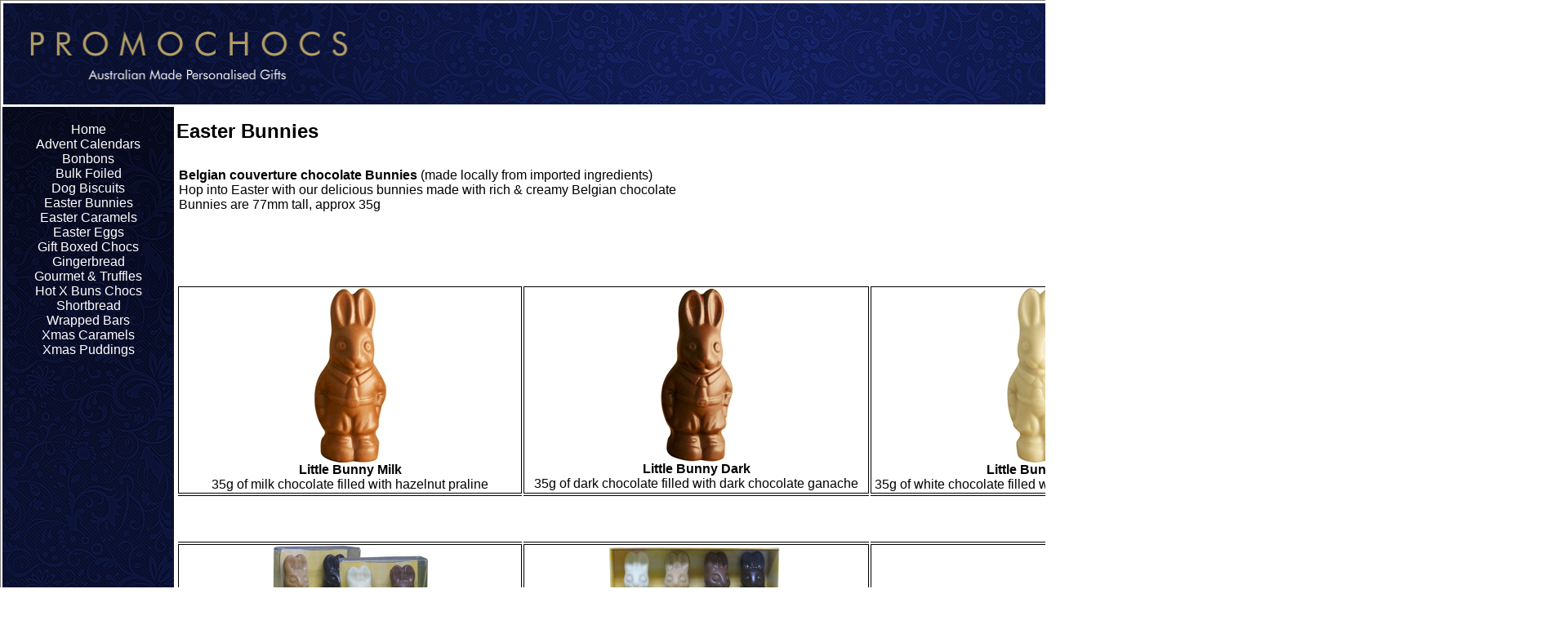

--- FILE ---
content_type: text/html
request_url: http://groovychocolate.com.au/promochocseasterbunnies.htm
body_size: 6569
content:
<html xmlns:v="urn:schemas-microsoft-com:vml" xmlns:o="urn:schemas-microsoft-com:office:office" xmlns="http://www.w3.org/TR/REC-html40">

<head>
<meta http-equiv="Content-Language" content="en-au">
<meta http-equiv="Content-Type" content="text/html; charset=windows-1252">


<title>Promochocs - Australian Made Personalised Gifts</title>
<meta name="keywords" content="chocolate prints, personalised chocolate, personalized chocolate, advent calendar, photochocs, calender, calendar, chocolate squares, chocolate scrabble, chocolate tiles, chocogram, australian made, advent calendars, countdown calendar, easter eggs, easter, sweet temptation, confectionary, confectionery, expo, exhibition, colour photos on chocolate, edible chocolate photo, groovy chocolate, groovy chocolates, groovey chocolate, groovey chocolates, groovey, groovie chocolates, groovie chocolate, bridal expo, wedding expo, bridal exhibition, wedding exhibition, edible cards, bombonierre, chocolate cards, corporate branding, business cards, printed chocolate, personalised confectionery, Australia, Melbourne, promotional, business, logo, anniversary, birthday, branding, chocolate advent calendar, marketing chocolate, print, custom,gift , confectionery, confection, say, choc, chocs, promote, business, logo, personalise, choco, edible, personal, promotion, anniversary, wedding, greeting, birthday, brand, marketing, sweets, candy, message, branding, food, chocolate graphics, creative chocolates Promotional Confectionery Customised Chocolates Customised Confectionery Promotional Chocolates Corporate Pormotional Confectionery Special Occasion Confectionery Wedding Chocolates Melbourne Australia  Creative chocolate Wedding chocolate designs Specialty chocolate gift and promotions Chocolate corporate graphics and designs Say it on chocolate chocolate pictures Chocolate novelty novelties Chocolate shapes works Picture chocolate logos pictures photos chocolate Chocolate bars customised Chocolate business promotion weddings birthdays Chocolate print custom gift confectionery Chocolate graphics on wedding promotional victoria Chocolate photos colour Designer chocolates Rock candy weddings great prices Corporate confectionery Promotional lollies Corporate candy Lollipops branded Lollipops hearts Lollipops personalised Lollipops corporate Lollipops wedding weddings Lollipops chocolate Lollipops candy Bonbonnieres chocolate candy lolly lollies Rock candy Melbourne Victoria Australia wedding chocolates,gift boxes,chocolate,personalized wedding chocolates, personalized gift boxes, wedding reception, wedding presents,  coiverture, couverture, AFL, NRL, socceroos, porn chocolates, bucks, hens, topless, sexy chocolate, chocolate boxes, chocolate logos, edible photos, caboodle, livinia nixon, ed phillips, chocolateprints, chocolate prints, chocolography, printing on chocolate, RSVP, APPA, APE, Promo Expo, ABS, Australian Bridal Service,Wedding,chocolate,instant message,weddings,baby gifts,bomboniere,gifts,wedding favours,valentines day gifts,chocolate cake,wedding bomboniere,unique,wedding accessories,anniversary,chocolates,gift,gift baskets,gift ideas,personalised,wedding favors,confectionery,valentines gifts,wedding gifts,bonbonniere,christening gifts,gift boxes,birthday gifts,corporate gifts,gifts for him,hampers,presents,sweets,chocolate hearts,gifts for her,gifts for men,personalised gifts,wedding stationery,anniversary gifts,bomboniere boxes,chocolate factory,gifts online,novelty,valentines day presents,wedding chocolates,chocolate recipes,chocolate gifts,greetings,valentines gift,valentines gift,wedding gift,birthday gift ideas,chocolate bar,chocolate bouquets,gifts for kids,unique gifts,bonbonniere,chocolate block,chocolate truffles,dark chocolate,gift basket,milk chocolate,the message,white chocolate,21st birthday gifts,bonbonnieres,chocolate bars,chocolate box,gift idea,text message,text messages,birthday gift,birthday present ideas,bombonieres,chocolate fudge,christening presents,gift ideas for men,mens gifts,personalized gifts,wedding bonbonniere,chocolate ganache,chocolate recipe,christmas gifts,easter gifts,funny text messages,haighs chocolate,mothers day gifts,novelty gifts,personalised chocolates,present ideas,present ideas,romantic gifts,send text messages free,unusual gifts,wedding presents,bombonniere,chocolate biscuits,chocolate roses,chocolate shop,christmas presents,extreme gifts,gift hamper,messaging,personalized,wholesale chocolate,chocolate brands,chocolate phone,chocolate pictures,chocolate wholesalers,corporate gift,gift delivery,gifts for guys,handmade gifts,personalised chocolate,belgian chocolate,bonbonniere boxes,bonbonniere ideas,business gifts,chocolate art,chocolate boxes,chocolate city,chocolate games,chocolate gifts,christmas gift ideas,cool gifts,gifts for women,gifts uk,organic chocolate,pictures of chocolate,unique baby gifts,baci chocolate,cheap gifts,chocolate delivery,chocolate packaging,chocolate works,corporate gift ideas,gifts for dad,graduation gifts,presents for men,swiss chocolate,unique gift,white chocolate ganache,belgium chocolate,bulk chocolate,chocolate hampers,chocolate shops,easter chocolate,executive gifts,french chocolate,gifts on line,inexpensive,men gifts,special gifts,25th wedding anniversary gifts,children's gifts,chocolate baskets,chocolate game,chocolate images,chocolate ingredients,chocolate online,chocolate pics,drinking chocolate,free online text messages,gourmet chocolate,handmade chocolates,best chocolate,buy chocolate,childrens gifts,chocolate Australia,chocolate gift,chocolate man,chocolate mill,chocolate mint,chocolate news,chocolates online,get well gifts,gift online,gifts for babies,inspirational gifts,italian chocolate,sending,sugar free chocolate,toblerone chocolate,chocolate blocks,chocolate companies,chocolate foil,chocolate graphics,chocolate hamper,chocolate heaven,chocolate house,chocolate room,chocolate suppliers,chocolate wood,client gifts,fathers day gifts,gifts for baby,handmade chocolate,healthy chocolate,unique birthday gifts,bitter chocolate,bittersweet chocolate,brands of chocolate,chocolate Adelaide,chocolate brand,chocolate cups,chocolate making course,chocolate money,chocolate stores,club chocolate,compound chocolate,friendship gifts,gifts ideas,great gifts,international gifts,jewish bar mitzvah,mother's day gifts,unique presents,amazing gifts,chocolate liquor,chocolate maker,chocolate picture,chocolate spider,cool presents,gifts for couples,heritage chocolate,nut free chocolate,royce chocolate,american chocolate,chocolate port,creative gifts,fine chocolate,gifts for friends,gifts for mom,going away gifts,hazelnut chocolate,sentimental gifts,unique gifts for men,boxed chocolates,chocolate lovers,chocolate makers,cute gifts,diabetic chocolate,free mobile messages,gifts au,gifts to uk,hand made gifts,perfect gifts,pressies,send text messages online,unusual presents,bar bat mitzvah,basket gifts,chocolate course,chocolate delivered,chocolate sweets,chocolate tasting,corporate chocolates,dad gifts,different gifts,exclusive gifts,expensive gifts,free chocolate,gifts for ladies,global gifts,hotel chocolate, mens presents,mother gifts,unusual wedding gifts,whatever gifts,xmas gifts,boy gifts,chocolate book,chocolate business,chocolate mobile,chocolate rush,chocolate school,corporate christmas gifts,dutch chocolate,father's day gifts,holiday gifts,house gifts,presents gifts,shopping gifts,unusual gift,chocolate supplier,custom gifts,design gifts,e gifts,gallery gifts,gift ideas for kids,gifts for staff,gifts to go,gifts under $5,luxury chocolate,planet gifts,premium chocolate,send sms messages,staff gifts,thoughtful gifts,universal gifts,useful gifts,wedding bombonniere,bar boy,bar cards,bat mitzvah gifts,bombonniere boxes,chocolate in Australia,corporate chocolate,ideal gifts,memorable gifts,mens gift baskets,multimedia messages,presents ideas,stocking stuffers,surprise gifts,xmas presents,findgift,gifts for,message forums,original message,send message to mobile,$10 gifts,a bar mitzvah,a bonbonniere,access denied message,alternative gifts,and bonbonniere,at the bar mitzvah,audio chocolate,australiana gifts,baby bonbonniere,baby shower bonbonniere,baptism bonbonniere,bar bat mitzvahs,bar gift,bar gifts,bar ideas,bar mitsvah,bar mitzvah catering,bar mitzvah food,bar mitzvah gift,bar mitzvah gift ideas,bar mitzvah invitation cards,bar mitzvah locations,bar mitzvah party planning,bar mitzvah presents,bar mitzvah wiki,bat mitzva,bat mitzvah gift,bat mitzvah invites,bat mitzvah meaning,bat mitzvah party themes,batmitzvah,block of chocolate,bombonniere factory,bombonniere ideas,bon bonniere,bonbonniere adelaide,bonbonniere au,bonbonniere australia,bonbonniere bags,bonbonniere box,bonbonniere brisbane,bonbonniere candy,bonbonniere chocolates,bonbonniere com,bonbonniere com au,bonbonniere factory,bonbonniere factory bankstown,bonbonniere for,bonbonniere gift,bonbonniere gifts,bonbonniere in,bonbonniere melbourne,bonbonniere online,bonbonniere perth,bonbonniere shop,bonbonniere shops,bonbonniere stores,bonbonniere suppliers,bonbonniere supplies,bonbonniere sydney,bonbonniere tags,bonbonniere thank,bonbonniere thank you,bonbonniere wording,candle gifts,charity christmas gifts,cheap bonbonniere,chocolate bonbonniere,chocolate bunch,chocolate crackels,chocolate crackles,chocolate crakles,chocolate crow,chocolate crow trader,chocolate drive,chocolate flowers,chocolate gems,chocolate jesus,chocolate letters,chocolate present,chocolate rain,chocolate review,chocolate soldiers,chocolate underground,chocolate walk,chocolatier,christening bonbonniere,christmas gifts for men,christmas gifts under $20,clear bonbonniere,cocoa,corporate xmas gifts,critical error message,dark chocolate hazelnut,digital chocolate,diy bonbonniere,does bar mitzvah,elegant bonbonniere,engagement presents,find gifts,find gifts,for barmitzvah,free chocolate delivery,free message tone,free sms message,free sms messages,free txt message,friend gifts,friends gifts,fun gifts,funky gifts,funny message,gift ideas for,gifts 2 u,gifts by post,gifts for bat mitzvah,gifts for coaches,gifts under $10,gifts under $20,gifts under $30,giftware,good gifts,gourmet dark chocolate,ideas,in a bar mitzvah,inspirational gifts,internet gifts,jonny's bar mitzvah,judaism bar mitzvah,love text messages,luxury gifts,meaning of bar mitzvah,men's gifts,message,message center,message from,message greetings,messages,messages to friends,mitzvahs,nice gifts,of bonbonniere,on bar mitzvah,order chocolate,personalised bonbonniere,pics of chocolate,popular gifts,presents for christmas,pure message,push messages,quality gifts,send a free text message,send sms message,service messages,short message,shower bonbonniere,simply gifts,sms text message,sms text messages,staff christmas gifts,status message,the bar mitzvah,top gifts,unique bonbonniere,unique bonbonniere ideas,unique gifts australia,unique gifts for men,unique wedding gifts,unusual christmas gifts,wedding bonbonniere ideas,wedding bonbonniere sydney,welcome messages,what is bonbonniere,wholesale Bonbonniere,wicked chocolate,Adelaide,Australia,Brisbane,Cairns,Canberra,Geelong,Melbourne,Perth,Sydney,Wollonggong, Promotional Confectionery Customised Chocolates Customised Confectionery Promotional Chocolates Corporate Promotional Confectionery Special Occasion Confectionery Wedding Chocolates Melbourne Australia Creative chocolate Wedding chocolate designs Bombonniere Bonbonniere Bomboniere Wedding Favours Christening Favours Christening Chocolates Specialty chocolate gift and promotions Chocolate corporate custom chocolates chocolate graphics Say it on chocolate chocolate pictures Chocolate novelty novelties Chocolate shapes Picture chocolate logos pictures photos chocolate Chocolate Box 3D chocolate 3-Dimensional Chocolates The Chocolate Box Chocolate bars customised Chocolate business promotion weddings birthdays Confectionery Corner Chocolate print custom gift confectionery yummy promos Chocolate graphics wedding promotional sweet stems victoria definitely chocolate Chocolate photos colour designer chocolates weddings great prices Corporate confectionery Promotional lollies Corporate corporate-gift chocolatier candy Lollipops branded Lollipops personalised Lollipops corporate Lollipops wedding weddings Lollipops chocolate Lollipops candy Bonbonnieres chocolate candy lolly lollies Melbourne Victoria Australia Confectionery Corner Promotional Confectionery Customised Chocolates Customised Confectionery Promotional Chocolates Corporate Pormotional Confectionery Special Occasion Confectionery Wedding Chocolates Melbourne Australia Creative chocolate Wedding chocolate designs Specialty chocolate gift and promotions Chocolate corporate graphics and designs Say it on chocolate chocolate pictures Chocolate novelty novelties Chocolate shapes works Picture chocolate logos pictures photos chocolate Chocolate bars customised Chocolate business promotion weddings birthdays Chocolate print custom gift confectionery Chocolate graphics on wedding promotional victoria Chocolate photos colour Designer chocolates Rock candy weddings great prices Corporate confectionery Promotional lollies Corporate candy Lollipops branded Lollipops hearts Lollipops personalised Lollipops corporate Lollipops wedding weddings Lollipops chocolate Lollipops candy Bonbonnieres chocolate candy lolly lollies Rock candy Melbourne Victoria Australia">
<meta http-equiv="Page-Enter" content="blendTrans(Duration=1.0)">
<style>
<!--
.ms-simple1-0111-main {}
.ms-simple1-0111-tl {}
.ms-simple1-0111-top {}
.style6 {font-size: 16px; font-family: arial, geneva, helvetica; color: #2A5E9A; }
table.MsoTableGrid
	{border:1.0pt solid windowtext;
	font-size:10.0pt;
	font-family:"Times New Roman";
	}
 table.MsoNormalTable
	{mso-style-parent:"";
	font-size:10.0pt;
	font-family:"Times New Roman";
	}
div.Section1
	{page:Section1;}
body.hmmessage
{
font-size: 10pt;
font-family:Verdana
}
.auto-style2 {
	text-decoration: none;
}
.auto-style18 {
	font-family: Calibri;
	color: #FFFFFF;
	font-size: x-small;
}
.auto-style52 {
	border-width: 0;
}
.auto-style53 {
	border-width: 0;
	text-align: center;
	background-image: url('images/Groovygrog%20Individual%20background.jpg');
}
.auto-style59 {
	color: #FFFFFF;
}
a {
	color: #FFFFFF;
}
a:hover {
	color: #C0C0C0;
}
.auto-style79 {
	border: 0 solid #1D1D1B;
}
.auto-style80 {
	border-style: solid;
	border-width: 1px;
}
.auto-style99 {
	font-family: "Segoe UI", Tahoma, Geneva, Verdana, sans-serif;
	color: #FFFFFF;
	font-size: medium;
}
.auto-style173 {
	font-family: Arial, Helvetica, sans-serif;
	font-size: x-large;
}
.auto-style174 {
	font-family: Arial, Helvetica, sans-serif;
}
.auto-style175 {
	font-size: small;
}
.auto-style180 {
	text-align: center;
	font-family: Arial, Helvetica, sans-serif;
	font-size: small;
	border-style: solid;
	border-width: 1px;
}
.auto-style32 {
	text-align: left;
	font-family: "Segoe UI", Tahoma, Geneva, Verdana, sans-serif;
}
.auto-style6 {
	font-size: xx-small;
}
.auto-style33 {
	text-align: left;
	font-style: normal;
	font-family: "Segoe UI", Tahoma, Geneva, Verdana, sans-serif;
	font-size: medium;
}
.auto-style189 {
	border-left-width: 0px;
	border-right-width: 0px;
	border-top-width: 0px;
}
.auto-style192 {
	text-align: center;
	font-family: "Segoe UI", Tahoma, Geneva, Verdana, sans-serif;
	font-size: medium;
	border-top-style: solid;
	border-top-width: 1px;
	border-bottom-style: solid;
	border-bottom-width: 1px;
}
.auto-style193 {
	font-family: "Segoe UI", Tahoma, Geneva, Verdana, sans-serif;
	color: #000000;
	font-size: medium;
}
.auto-style209 {
	text-align: center;
	font-family: "Segoe UI", Tahoma, Geneva, Verdana, sans-serif;
	font-size: medium;
	border-style: solid;
	border-width: 0;
	font-style: normal;
}
.auto-style212 {
	font-family: "Segoe UI", Tahoma, Geneva, Verdana, sans-serif;
}
.auto-style215 {
	text-align: center;
	font-family: "Segoe UI", Tahoma, Geneva, Verdana, sans-serif;
	font-size: medium;
	border-style: solid;
	border-width: 1px;
}
.auto-style216 {
	font-size: x-large;
}
.auto-style217 {
	font-family: "Segoe UI", Tahoma, Geneva, Verdana, sans-serif;
	font-size: x-large;
}
.auto-style228 {
	font-family: "Segoe UI", Tahoma, Geneva, Verdana, sans-serif;
	font-size: medium;
}
.auto-style229 {
	text-align: center;
	font-family: "Segoe UI", Tahoma, Geneva, Verdana, sans-serif;
	font-size: medium;
	border-style: solid;
	border-width: 1px;
	font-style: normal;
}
.auto-style230 {
	font-family: "Segoe UI", Tahoma, Geneva, Verdana, sans-serif;
	color: #000000;
}
.auto-style232 {
	font-size: medium;
}
-->
</style>
</head>

<body style="margin: 0; height: 757px; width: 1280px;">

<table style="width: 1920" class="auto-style80">
	<tr>
		<td class="auto-style79" colspan="2" valign="top" style="width: 1920">
		<address>
			<img height="124" src="images/Webpage-header-Promochocs-1080.jpg" width="100%"></address>
		</td>
	</tr>
	<tr>
		<td class="auto-style53" style="width: 220" valign="top">
		<br>
		<span style="font-style: normal">
		<span class="auto-style99">
		<span class="auto-style59">
		<a class="auto-style2" href="http://www.promochocs.com">Home</a></span></span><br class="auto-style99">
		<span class="auto-style99"><span class="auto-style59">
		<a class="auto-style2" href="promochocscalendars.htm">Advent Calendars</a></span></span><br class="auto-style228">
		<span class="auto-style99">
		<span class="auto-style59">
		<a class="auto-style2" href="promochocsbonbons.htm">Bonbons</a></span></span><br>
		<span class="auto-style99"><span class="auto-style59">
		<a class="auto-style2" href="promochocsbulkfoiled.htm">Bulk Foiled</a></span></span><br>
		<span class="auto-style99">
		<span class="auto-style59">
		<a class="auto-style2" href="promochocsdogs.htm">Dog Biscuits</a></span></span><br>
		<span class="auto-style99">
		<a class="auto-style2" href="promochocseasterbunnies.htm">Easter Bunnies</a><br>
		<a class="auto-style2" href="promochocseastercaramels.htm">Easter Caramels</a></span><br class="auto-style228">
		<span class="auto-style99">
		<a class="auto-style2" href="promochocseastereggs.htm">Easter Eggs</a></span><br>
		<span class="auto-style99">
		<span class="auto-style59">
		<a class="auto-style2" href="promochocsgiftboxed.htm">Gift Boxed Chocs</a><br>
		<a class="auto-style2" href="promochocsgingerbread.htm">Gingerbread</a><br>
		<a class="auto-style2" href="promochocsgourmet.htm">Gourmet &amp; Truffles</a></span></span><br>
		<span class="auto-style99">
		<span class="auto-style59">
		<a class="auto-style2" href="promochocshotxbuns.htm">Hot X Buns Chocs</a></span></span><br>
		<span class="auto-style99"><span class="auto-style59">
		<a class="auto-style2" href="promochocsshortbread.htm">Shortbread</a></span></span><br>
		<span class="auto-style99">
		<span class="auto-style59">
		<a class="auto-style2" href="promochocswrapped.htm">Wrapped Bars</a></span></span><br>
		<span class="auto-style99">
		<span class="auto-style59">
		<a class="auto-style2" href="promochocsxmascaramels.htm">Xmas Caramels</a></span></span><br class="auto-style228">
		<span class="auto-style99">
		<span class="auto-style59">
		<a class="auto-style2" href="promochocsxmaspuddings.htm">Xmas Puddings</a></span></span><br class="auto-style18">
		<br class="auto-style18">
		<br class="auto-style18">
		</span></td>
		<td class="auto-style52">
				<strong>
				<span class="auto-style174"><br class="auto-style175"></span>
				<span class="auto-style217">Easter Bunnies<br><br>
				</span>
				<span class="auto-style173">
				<table style="width: 1700">
					<tr>
						<td class="auto-style228">
		<div class="auto-style32">
			<strong><span class="auto-style232">Belgian couverture chocolate Bunnies 
			</span> </strong><span class="auto-style232">(made locally from imported ingredients)</span></div>
		<address style="text-autospace: none" class="auto-style33">
			Hop into Easter with our delicious 
			bunnies made with rich &amp; creamy Belgian chocolate</address>
						<address style="text-autospace: none" class="auto-style33">
							Bunnies are 77mm tall, approx 35g</address>
						</td>
					</tr>
					<tr>
						<td class="auto-style209">
						&nbsp;</td>
					</tr>
				</table>
				</span>
				<span class="auto-style216">
				<br class="auto-style212"></span></strong>
				<br class="auto-style212"><br class="auto-style212">
				<table class="auto-style189" style="width: 1700">
					<tr>
						<td class="auto-style215" style="width: 424px">
						<span class="auto-style228">
						<img height="214" src="images/Bunny%20milk.jpg" width="90"><br>
						</span>
				<strong><span class="auto-style212">
						<span class="auto-style232">Little Bunny Milk<br></span></span></strong>
						<span class="auto-style212">
						<span class="auto-style232">35g of milk chocolate filled with 
				hazelnut praline</span></span></td>
						<td class="auto-style180" style="width: 424px">
						<span class="auto-style193"><img height="213" src="images/Bunny%20dark.jpg" width="90"><br>
				</span>
				<strong><span class="auto-style212">
						<span class="auto-style232">Little Bunny Dark<br></span></span></strong>
						<span class="auto-style212">
						<span class="auto-style232">35g of dark chocolate filled with dark 
				chocolate ganache</span></span></td>
						<td class="auto-style180" style="width: 425px">
						<span class="auto-style193"><img height="214" src="images/Bunny%20white.jpg" width="90"><br>
				</span>
				<strong><span class="auto-style212">
						<span class="auto-style232">Little Bunny White<br>
						</span></span></strong>
						<span class="auto-style212">
						<span class="auto-style232">35g of white chocolate filled with 
				hazelnut croquant praline</span></span></td>
						<td class="auto-style180" style="width: 425px">
						<span class="auto-style193"><img height="214" src="images/Bunny%20marble.jpg" width="90"><br>
				</span>
				<strong><span class="auto-style212">
						<span class="auto-style232">Little Bunny Marble<br>
						</span></span></strong>
						<span class="auto-style212">
						<span class="auto-style232">35g of marble chocolate filled with 
				hazelnut praline</span></span></td>
					</tr>
					<tr>
						<td class="auto-style192" style="width: 424px"><br><br>
						<br></td>
						<td class="auto-style192" style="width: 424px">&nbsp;</td>
						<td class="auto-style192" style="width: 425px">&nbsp;</td>
						<td class="auto-style192" style="width: 425px">&nbsp;</td>
					</tr>
					<tr>
						<td class="auto-style215" style="width: 424px">
						<span class="auto-style228">
				<img height="126" src="images/Bunny%202-pack%20web.jpg" width="190"><br>
						</span>
				<strong><span class="auto-style212">
						<span class="auto-style232">Little Bunnies 2-pack gift box</span></span><span class="auto-style232"><br class="auto-style212">
						</span>
						</strong>
					<span style="font-style: normal">
				<span class="auto-style6"><font size="1" class="auto-style193">
						Available in milk, dark, 
				white or marble chocolate or supplied as a random mix<br>
				20x2-packs per box </font></span>
				<span class="auto-style232"><font class="auto-style230">
						<strong>BD7376</strong></font></span></span></td>
						<td class="auto-style180" style="width: 424px">
				<span class="auto-style193">
				<img height="119" src="images/Bunny%204-pack%20web.JPG" width="211">&nbsp;<br>
				</span>
				<strong><span class="auto-style212">
						<span class="auto-style232">Little Bunnies 4-pack gift box</span></span><span class="auto-style232"><br class="auto-style212">
						</span>
						</strong>
				<span class="auto-style6">A<span style="font-style: normal"><font size="1" class="auto-style193">vailable 
				in milk, dark, white or marble chocolate or supplied as a random 
				mix <br>17x4-packs per box </font></span></span><span style="font-style: normal">
				<span class="auto-style232"><font class="auto-style230"><strong>BD7378</strong></font></span></span></td>
						<td class="auto-style180" colspan="2">
				<span class="auto-style193">
				<img height="134" src="images/Bunny%206-pack%20web.jpg" width="325"><br>
				</span>
				<strong><span class="auto-style212">
						<span class="auto-style232">Little Bunnies 6-pack gift box</span></span><span class="auto-style232"><br class="auto-style212">
						</span>
						</strong>
						<span style="font-style: normal">
						<span class="auto-style6">
						<font size="1" class="auto-style193">
						Available 
				in milk, dark, white or marble chocolate or supplied as a random 
				mix <br>10x6-packs per box </font></span>
						<span class="auto-style232">
						<font class="auto-style230">
						<strong>BD7380</strong></font></span></span></td>
					</tr>
					<tr>
						<td class="auto-style215" style="width: 424px">
						38x21mm printed stickers available for personalisation</td>
						<td class="auto-style229" style="width: 424px">38x21mm 
						or 63x38mm printed stickers available for 
						personalisation</td>
						<td class="auto-style229" colspan="2">63x38mm or 99x34mm 
						printed stickers available for personalisation</td>
					</tr>
					</table>
		</td>
	</tr>
</table>

</body>

</html>
